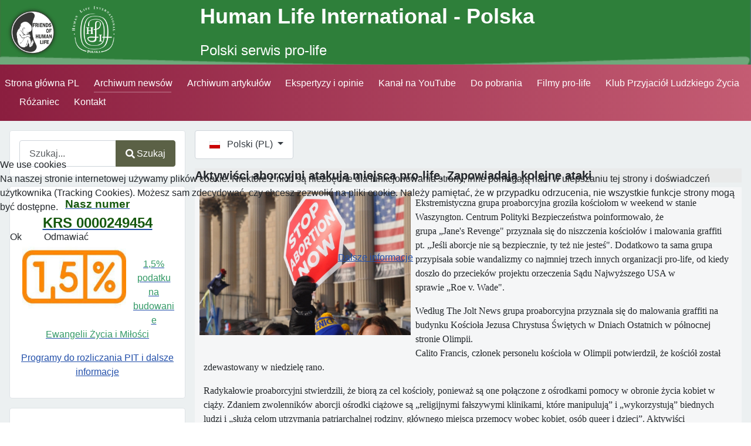

--- FILE ---
content_type: text/html; charset=utf-8
request_url: https://www.hli.org.pl/pl/news-pl/7234-aktywisci-aborcyjni-atakuja-miejsca-pro-life-zapowiadaja-kolejne-ataki
body_size: 11633
content:
<!DOCTYPE html>
<html lang="pl-pl" dir="ltr">

<head>
<script type="text/javascript">  (function(){    function blockCookies(disableCookies, disableLocal, disableSession){    if(disableCookies == 1){    if(!document.__defineGetter__){    Object.defineProperty(document, 'cookie',{    get: function(){ return ''; },    set: function(){ return true;}    });    }else{    var oldSetter = document.__lookupSetter__('cookie');    if(oldSetter) {    Object.defineProperty(document, 'cookie', {    get: function(){ return ''; },    set: function(v){ if(v.match(/reDimCookieHint\=/) || v.match(/66cab541e86a8afe9393b151b949b8af\=/)) {    oldSetter.call(document, v);    }    return true;    }    });    }    }    var cookies = document.cookie.split(';');    for (var i = 0; i < cookies.length; i++) {    var cookie = cookies[i];    var pos = cookie.indexOf('=');    var name = '';    if(pos > -1){    name = cookie.substr(0, pos);    }else{    name = cookie;    } if(name.match(/reDimCookieHint/)) {    document.cookie = name + '=; expires=Thu, 01 Jan 1970 00:00:00 GMT';    }    }    }    if(disableLocal == 1){    window.localStorage.clear();    window.localStorage.__proto__ = Object.create(window.Storage.prototype);    window.localStorage.__proto__.setItem = function(){ return undefined; };    }    if(disableSession == 1){    window.sessionStorage.clear();    window.sessionStorage.__proto__ = Object.create(window.Storage.prototype);    window.sessionStorage.__proto__.setItem = function(){ return undefined; };    }    }    blockCookies(1,1,1);    }()); </script>


    <meta charset="utf-8">
	<meta property="og:type" content="article">
	<meta property="og:image" content="https://www.hli.org.pl/images/forNews/pl/2022/05b/usaManifestacja.jpg">
	<meta name="twitter:card" content="summary_large_image">
	<meta name="twitter:image" content="https://www.hli.org.pl/images/forNews/pl/2022/05b/usaManifestacja.jpg">
	<meta property="og:title" content="Aktywiści aborcyjni atakują miejsca pro-life. Zapowiadają kolejne ataki">
	<meta name="twitter:title" content="Aktywiści aborcyjni atakują miejsca pro-life. Zapowiadają kolejne ataki">
	<meta property="og:description" content="Ekstremistyczna grupa proaborcyjna groziła kościołom w weekend w stanie Waszyngton.">
	<meta name="twitter:description" content=" Ekstremistyczna grupa proaborcyjna groziła kościołom w weekend w stanie Waszyngton. Centrum Polityki Bezpieczeństwa poinformowało, że grupa „Jane&amp;#039;s Revenge&amp;quot; przyznała się do niszczenia">
	<meta property="og:url" content="https://www.hli.org.pl/pl/news-pl/7234-aktywisci-aborcyjni-atakuja-miejsca-pro-life-zapowiadaja-kolejne-ataki">
	<meta property="og:site_name" content="HLI.ORG.PL">
	<meta name="viewport" content="width=device-width, initial-scale=1">
	<meta name="description" content="Ekstremistyczna grupa proaborcyjna groziła kościołom w weekend w stanie Waszyngton.">
	<meta name="generator" content="Joomla! - Open Source Content Management">
	<title>Aktywiści aborcyjni atakują miejsca pro-life. Zapowiadają kolejne ataki - HLI.ORG.PL</title>
	<link href="/media/system/images/joomla-favicon.svg" rel="icon" type="image/svg+xml">
	<link href="/media/system/images/favicon.ico" rel="alternate icon" type="image/vnd.microsoft.icon">
	<link href="/media/system/images/joomla-favicon-pinned.svg" rel="mask-icon" color="#000">

    <link href="/media/system/css/joomla-fontawesome.min.css?aafbab84963a3eabf1690c1e35d4d403" rel="lazy-stylesheet" /><noscript><link href="/media/system/css/joomla-fontawesome.min.css?aafbab84963a3eabf1690c1e35d4d403" rel="stylesheet" /></noscript>
	<link href="/plugins/content/jllike/js/buttons.min.css?aafbab84963a3eabf1690c1e35d4d403" rel="stylesheet" />
	<link href="/media/templates/site/cassiopeia/css/global/custom_colors1.css?aafbab84963a3eabf1690c1e35d4d403" rel="stylesheet" />
	<link href="/media/templates/site/cassiopeia/css/template.min.css?aafbab84963a3eabf1690c1e35d4d403" rel="stylesheet" />
	<link href="/media/vendor/awesomplete/css/awesomplete.css?1.1.5" rel="stylesheet" />
	<link href="/media/mod_languages/css/template.min.css?aafbab84963a3eabf1690c1e35d4d403" rel="stylesheet" />
	<link href="/media/templates/site/cassiopeia/css/vendor/joomla-custom-elements/joomla-alert.min.css?0.2.0" rel="stylesheet" />
	<link href="/plugins/system/cookiehint/css/redimstyle.css?aafbab84963a3eabf1690c1e35d4d403" rel="stylesheet" />
	<link href="/media/templates/site/cassiopeia/css/user.css?aafbab84963a3eabf1690c1e35d4d403" rel="stylesheet" />
	<style>:root {
		--hue: 214;
		--template-bg-light: #f0f4fb;
		--template-text-dark: #495057;
		--template-text-light: #ffffff;
		--template-link-color: var(--link-color);
		--template-special-color: #001B4C;
		
	}</style>
	<style>#redim-cookiehint-modal {position: fixed; top: 0; bottom: 0; left: 0; right: 0; z-index: 99998; display: flex; justify-content : center; align-items : center;}</style>
	<style>
            .jllikeproSharesContayner a {border-radius: 15px; margin-left: 6px;}
            .jllikeproSharesContayner i {width: 30px;height: 30px;}
            .jllikeproSharesContayner span {height: 30px;line-height: 30px;font-size: 1rem;}
        </style>
	<style>
            @media screen and (max-width:800px) {
                .jllikeproSharesContayner {position: fixed;right: 0;bottom: 0; z-index: 999999; background-color: #fff!important;width: 100%;}
                .jllikeproSharesContayner .event-container > div {border-radius: 0; padding: 0; display: block;}
                .like .l-count {display:none}
                .jllikeproSharesContayner a {border-radius: 0!important;margin: 0!important;}
                .l-all-count {margin-left: 10px; margin-right: 10px;}
                .jllikeproSharesContayner i {width: 44px!important; border-radius: 0!important;}
                .l-ico {background-position: 50%!important}
                .likes-block_left {text-align:left;}
                .likes-block_right {text-align:right;}
                .likes-block_center {text-align:center;}
                .button_text {display: none;}
            }
            </style>

    <script src="/plugins/content/jllike/js/buttons.min.js?aafbab84963a3eabf1690c1e35d4d403" defer></script>
	<script type="application/json" class="joomla-script-options new">{"joomla.jtext":{"MOD_FINDER_SEARCH_VALUE":"Szukaj...","JLIB_JS_AJAX_ERROR_OTHER":"Wyst\u0105pi\u0142 b\u0142\u0105d podczas pobierania danych JSON: kod odpowiedzi HTTP %s.","JLIB_JS_AJAX_ERROR_PARSE":"Wyst\u0105pi\u0142 b\u0142\u0105d podczas przetwarzania nast\u0119puj\u0105cych danych JSON:<br\/><code style=\"color:inherit;white-space:pre-wrap;padding:0;margin:0;border:0;background:inherit;\">%s<\/code>.","ERROR":"B\u0142\u0105d","MESSAGE":"Wiadomo\u015b\u0107","NOTICE":"Uwaga","WARNING":"Ostrze\u017cenie","JCLOSE":"Zamknij","JOK":"OK","JOPEN":"Otw\u00f3rz"},"finder-search":{"url":"\/pl\/component\/finder\/?task=suggestions.suggest&format=json&tmpl=component&Itemid=117"},"bootstrap.dropdown":{".dropdown-toggle":{"flip":true,"boundary":"scrollParent","reference":"toggle","display":"dynamic","popperConfig":true}},"system.paths":{"root":"","rootFull":"https:\/\/www.hli.org.pl\/","base":"","baseFull":"https:\/\/www.hli.org.pl\/"},"csrf.token":"1aa7d67817bb5fd9fb635ca7e39a57de"}</script>
	<script src="/media/system/js/core.min.js?9c761ae035a6bd778a710e6c0f5ff7de049b67a3"></script>
	<script src="/media/templates/site/cassiopeia/js/template.min.js?aafbab84963a3eabf1690c1e35d4d403" defer></script>
	<script src="/media/com_finder/js/finder-es5.min.js?14e4c7fdce4ca11c6d12b74bad128529a294b183" nomodule defer></script>
	<script src="/media/vendor/bootstrap/js/bootstrap-es5.min.js?5.3.2" nomodule defer></script>
	<script src="/media/system/js/messages-es5.min.js?44e3f60beada646706be6569e75b36f7cf293bf9" nomodule defer></script>
	<script src="/media/vendor/awesomplete/js/awesomplete.min.js?1.1.5" defer></script>
	<script src="/media/com_finder/js/finder.min.js?c8b55661ed62db937b8d6856090adf9258c4a0fc" type="module"></script>
	<script src="/media/vendor/bootstrap/js/collapse.min.js?5.3.2" type="module"></script>
	<script src="/media/mod_menu/js/menu-es5.min.js?aafbab84963a3eabf1690c1e35d4d403" nomodule defer></script>
	<script src="/media/vendor/bootstrap/js/dropdown.min.js?5.3.2" type="module"></script>
	<script src="/media/system/js/messages.min.js?7425e8d1cb9e4f061d5e30271d6d99b085344117" type="module"></script>
	<script src="/media/vendor/jquery/js/jquery.min.js?3.7.1"></script>
	<script>(function() {  if (typeof gtag !== 'undefined') {       gtag('consent', 'denied', {         'ad_storage': 'denied',         'ad_user_data': 'denied',         'ad_personalization': 'denied',         'functionality_storage': 'denied',         'personalization_storage': 'denied',         'security_storage': 'denied',         'analytics_storage': 'denied'       });     } })();</script>
	<script>
            window.jllickeproSettings = window.jllickeproSettings || {};
            jllickeproSettings.url = "http://hli.org.pl";
            jllickeproSettings.typeGet = "0";
            jllickeproSettings.enableCounters = true;
            jllickeproSettings.disableMoreLikes = 0;
            jllickeproSettings.isCategory = 0;
            jllickeproSettings.buttonsContayner = "";
            jllickeproSettings.parentContayner = "div.jllikeproSharesContayner";
        </script>
	<script>window.jllickeproSettings = Object.assign(window.jllickeproSettings || {}, {"enableCounters":true,"random_likes":true});</script>

  <link rel="image_src" href="https://www.hli.org.pl/images/forNews/pl/2022/05b/usaManifestacja.jpg" />
</head>
  
  <!-- Google tag (gtag.js) -->
<script async src="https://www.googletagmanager.com/gtag/js?id=G-LRDB7LPEBM"></script>
<script>
  window.dataLayer = window.dataLayer || [];
  function gtag(){dataLayer.push(arguments);}
  gtag('js', new Date());

  gtag('config', 'G-LRDB7LPEBM');
</script>

<body class="site com_content wrapper-static view-article no-layout no-task itemid-126 has-sidebar-left">
    <header class="header container-header full-width">

                    <div class="container-topbar">
            <div class="topbar no-card ">
        
<div id="mod-custom113" class="mod-custom custom">
    <table style="background: url('/images/headers/naglowekHLI-05.png') no-repeat center center; background-size: cover;  width: 100%;">
<tbody>
<tr>
<td style="min-width: 100px;"><a href="/pl/"><img src="/images/headers/FriendsHLI_Cien_.png" alt="Friends HLI" style="margin-top: 5px; margin-bottom: 5px; float: left;" width="93" height="92" /></a><a href="/pl/"><img src="/images/headers/HLI_Polska_bialy.png" alt="LogoHLI" style="margin-top: 5px; margin-bottom: 5px; margin-right: 5px; float: left;" width="83" height="82" /></a></td>
<td><span style="font-size: 27pt;color: #ffffff;"><strong>Human Life International - Polska</strong><br /><span style="font-size: 18pt;">Polski serwis pro-life</span></span><strong></strong></td>
</tr>
</tbody>
</table></div>
</div>

            </div>
        
        
        
                    <div class="grid-child container-nav">
                                    
<nav class="navbar navbar-expand-md" aria-label="Menu główne strony PL">
    <button class="navbar-toggler navbar-toggler-right" type="button" data-bs-toggle="collapse" data-bs-target="#navbar122" aria-controls="navbar122" aria-expanded="false" aria-label="Przełącz nawigację">
        <span class="icon-menu" aria-hidden="true"></span>
    </button>
    <div class="collapse navbar-collapse" id="navbar122">
        <ul class="mod-menu mod-list nav ">
<li class="nav-item item-117 default"><a href="/pl/" >Strona główna PL</a></li><li class="nav-item item-126 current active"><a href="/pl/news-pl" aria-current="location">Archiwum newsów</a></li><li class="nav-item item-134"><a href="/pl/archiwum-artykulow-pl" >Archiwum artykułów</a></li><li class="nav-item item-170"><a href="/pl/ekspertyzy-i-opinie" >Ekspertyzy i opinie</a></li><li class="nav-item item-169"><a href="https://www.youtube.com/playlist?list=PLUtLSiLfPjRFREfNqAPPg6o0usCvMdb2V" target="_blank" rel="noopener noreferrer">Kanał na YouTube</a></li><li class="nav-item item-152"><a href="/pl/do-pobrania" >Do pobrania</a></li><li class="nav-item item-151"><a href="/pl/filmy-pro-life" >Filmy pro-life</a></li><li class="nav-item item-239"><a href="https://www.kplz.pl/" target="_blank" rel="noopener noreferrer">Klub Przyjaciół Ludzkiego Życia</a></li><li class="nav-item item-298"><a href="/pl/rozaniec" >Różaniec</a></li><li class="nav-item item-127"><a href="/pl/kontakt" >Kontakt</a></li></ul>
    </div>
</nav>

                                            </div>
            </header>

    <div class="site-grid">
        
        
        
                <div class="grid-child container-sidebar-left">
            <div class="sidebar-left card ">
        <div class="card-body">
                
<form class="mod-finder js-finder-searchform form-search" action="/pl/wyszukiwarka-smart" method="get" role="search">
    <label for="mod-finder-searchword138" class="visually-hidden finder">Szukaj</label><div class="mod-finder__search input-group"><input type="text" name="q" id="mod-finder-searchword138" class="js-finder-search-query form-control" value="" placeholder="Szukaj..."><button class="btn btn-primary" type="submit"><span class="icon-search icon-white" aria-hidden="true"></span> Szukaj</button></div>
            </form>
    </div>
</div>
<div class="sidebar-left card ">
        <div class="card-body">
                
<div id="mod-custom142" class="mod-custom custom">
    <p style="text-align: center;"><a href="/pl/archiwum-artykulow-pl/216-1-5-procent-podatku-na-ochrone-macierzynstwa-wsparcie-rodziny-budowanie-ewangelii-zycia-i-milosci" target="_blank"><span style="color: #16580e;"><strong><span style="font-size: 14pt;">Nasz numer <br /><span style="font-size: 18pt;">KRS 0000249454</span></span></strong></span></a></p>
<p style="text-align: center;"><a href="/pl/archiwum-artykulow-pl/216-1-5-procent-podatku-na-ochrone-macierzynstwa-wsparcie-rodziny-budowanie-ewangelii-zycia-i-milosci" target="_blank"><img src="/images/forNews/pl/2023/12/15procent.jpg" width="177" height="111" alt="15procent" style="margin: 0px 10px 10px 5px; float: left;" /><br style="clear: both;" /></a><a href="/pl/archiwum-artykulow-pl/216-1-5-procent-podatku-na-ochrone-macierzynstwa-wsparcie-rodziny-budowanie-ewangelii-zycia-i-milosci" target="_blank"><span style="color: #339966; font-family: arial, helvetica, sans-serif; font-size: 12pt;">1,5% podatku na budowanie Ewangelii Życia i Miłości</span></a></p>
<p style="text-align: center;"><a href="/pl/archiwum-artykulow-pl/216-1-5-procent-podatku-na-ochrone-macierzynstwa-wsparcie-rodziny-budowanie-ewangelii-zycia-i-milosci" target="_blank"><span style="font-family: arial, helvetica, sans-serif; font-size: 12pt;">Programy do rozliczania PIT i dalsze informacje</span></a></p></div>
    </div>
</div>
<div class="sidebar-left card ">
        <div class="card-body">
                
<div id="mod-custom130" class="mod-custom custom">
    <p><img src="/images/forOthers/wiadomProL.png" alt="wiadomProL" width="221" height="37" /></p>
<p><a href="https://hli.org.pl/lists/?p=subscribe&amp;id=1" target="_blank" rel="noopener"><strong><span style="font-size: 14pt; color: #008000;">Zapisz się</span></strong>, aby otrzymywać informację internetową na temat obrony życia w kraju i na świecie!</a></p></div>
    </div>
</div>
<div class="sidebar-left card ">
        <div class="card-body">
                
<div id="mod-custom121" class="mod-custom custom">
    <p style="text-align: center;"><span style="font-size: 12pt;"><strong>Media społecznościowe</strong></span></p>
<p><a href="https://www.facebook.com/klub.przyjaciol.ludzkiego.zycia" target="_blank" rel="noopener"><img src="/images/mainPage/facebookkplz.jpg" alt="facebookkplz" width="203" height="100" style="display: block; margin-left: auto; margin-right: auto;" /></a></p>
<p><a href="https://twitter.com/KlubZycia" target="_blank" rel="noopener"><img src="/images/mainPage/twitter.png" alt="twitter" width="200" height="76" style="display: block; margin-left: auto; margin-right: auto;" /></a>  <a href="https://youtube.com/channel/UCB9JSoq0V4OVXpFwEqVvP4w" target="_blank" rel="noopener"><img src="/images/mainPage/YT15.jpg" alt="YT15" width="139" height="78" style="display: block; margin-left: auto; margin-right: auto;" /></a></p>
<p><a href="https://www.instagram.com/child.parents.family" target="_blank" rel="noopener"><img src="/images/mainPage/instagram.jpg" alt="instagram" width="79" height="79" style="display: block; margin-left: auto; margin-right: auto;" /></a></p>
<p><a href="https://albicla.com/HLIPOLSKA" target="_blank" rel="noopener"><img src="/images/mainPage/albicla.png" alt="albicla" width="172" height="72" style="display: block; margin-left: auto; margin-right: auto;" /></a></p></div>
    </div>
</div>
<div class="sidebar-left card ">
        <div class="card-body">
                
<div id="mod-custom133" class="mod-custom custom">
    <p style="text-align: center;"><strong>Należymy do:</strong><br /><a href="https://federacjazycia.pl/" target="_blank" rel="noopener"><img src="/images/headers/PFROZ_logoNowe.jpg" alt="PFROZ logoNowe" width="250" height="41" /></a></p></div>
    </div>
</div>
<div class="sidebar-left card ">
        <div class="card-body">
                
<div id="mod-custom151" class="mod-custom custom">
    <p style="text-align: center;"><a href="https://www.prolife.org.pl/" target="_blank" rel="noopener" style="text-decoration: none;"><strong><span style="font-size: 14pt; color: #008000;"></span></strong></a><strong><a href="https://www.prolife.org.pl/" target="_blank" rel="noopener"><img src="/images/mainPage/portretDuzy.jpg" alt="portretDuzy" width="78" height="94" /></a><br /><a href="https://www.prolife.org.pl/" target="_blank" rel="noopener">Strona poświęcona pamięci prof. Włodzimierza Fijałkowskiego</a><br /></strong></p></div>
    </div>
</div>
<div class="sidebar-left card ">
        <div class="card-body">
                
<div id="mod-custom135" class="mod-custom custom">
    <p><img src="/images/forOthers/wspomozObrZycia.png" alt="wspomozObrZycia" width="221" height="37" /></p>
<p>Jeżeli ktoś chciałby nas wspomóc, może przekazać swój dar serca. Dziękujemy!</p>
<p><img src="/images/forNews/pl/2025/07/wspomoz.png" width="150" height="150" alt="wspomoz" style="margin: 0px 10px 10px 5px; float: left;" /><br style="clear: both;" /></p>
<p><strong>1. Przelew na konto fundacji:</strong><br />Klub Przyjaciół Ludzkiego Życia, ul. Jaśkowa Dolina 47/1a 80-286 Gdańsk<br />Nr rachunku: 05 1240 1242 1111 0000 1587 7356</p>
<p><strong>2. Za pośrednictwem PayPal:</strong></p>
<div id="mod-custom104" class="mod-custom custom">
<table style="margin-left: auto; margin-right: auto;">
<tbody>
<tr>
<td> </td>
<td>
<p style="text-align: center;"><strong>PayPal (PLN)</strong></p>
<form action="https://www.paypal.com/donate" method="post" target="_blank"><input name="hosted_button_id" type="hidden" value="CPMY384B4U9D8" /> <input alt="Donate with PayPal button" src="https://www.paypalobjects.com/pl_PL/PL/i/btn/btn_donateCC_LG.gif" type="image" title="PayPal - The safer, easier way to pay online!" /> <img src="https://www.paypal.com/pl_PL/i/scr/pixel.gif" alt="" width="1" height="1" border="0" /></form>
<p style="text-align: center;"><strong>PayPal € (Euro)</strong></p>
<form action="https://www.paypal.com/donate" method="post" target="_blank"><input name="hosted_button_id" type="hidden" value="MV2HCB5R395G4" /> <input alt="Donate with PayPal button" src="https://www.paypalobjects.com/en_US/PL/i/btn/btn_donateCC_LG.gif" type="image" title="PayPal - The safer, easier way to pay online!" /> <img src="https://www.paypal.com/en_PL/i/scr/pixel.gif" alt="" width="1" height="1" border="0" /></form>
<p style="text-align: center;"></p>
</td>
</tr>
</tbody>
</table>
<p><strong>3. <a href="https://www.prolife.org.pl/platnosci/" target="_blank" rel="noopener">Za pośrednictwem PayU:</a></strong><a href="https://www.prolife.org.pl/platnosci/" target="_blank" rel="noopener"><br /><img src="/images/mainPage/bankiPayU_baner.png" width="350" height="42" alt="bankiPayU baner" style="margin-top: 0px; margin-bottom: 10px; float: left;" /></a></p>
<p> </p>
<strong>4. Poprzez BLIK:<br /></strong>
<p><a href="/media/templates/site/cassiopeia/php/platnoscBLIK.php" target="_blank"><img src="/images/forOthers/inne/BLIK_LOGO_RGB.png" alt="BLIK_LOGO_RGB" style="margin-bottom: 10px; float: left;" width="133" height="85" /></a></p>
<p><br style="clear: both;" /></p>
</div></div>
    </div>
</div>
<div class="sidebar-left card ">
        <div class="card-body">
                
<div id="mod-custom136" class="mod-custom custom">
    <p><span style="font-size: 12pt;"><strong>Okna Życia w Polsce</strong></span></p>
<p><a href="/pl/archiwum-artykulow-pl/45-okna-zycia-w-polsce"><img src="/images/forOthers/inne/artykulOknaZycia.jpg" alt="artykulOknaZycia" width="221" height="128" /></a></p></div>
    </div>
</div>
<div class="sidebar-left card ">
        <div class="card-body">
                
<div id="mod-custom137" class="mod-custom custom">
    <h3><span style="font-size: 12pt;">Domy Samotnej Matki w Polsce</span></h3>
<p><a href="/pl/archiwum-artykulow-pl/751-domy-samotnej-matki-w-polsce"><img src="/images/forOthers/inne/domySamotnejMatki.jpg" alt="domySamotnejMatki" width="250" height="145" /></a></p>
<p>&nbsp;</p>
<h3><span style="font-size: 12pt;">Peregrynacja "Od Oceanu do Oceanu"<br /></span></h3>
<p><a href="https://www.020.pl/pl/" target="_blank" rel="noopener"><img src="/images/mainPage/fromoceantoocean.gif" width="244" height="139" alt="fromoceantoocean" style="margin: 0px 10px 10px 5px; float: left;" /></a></p></div>
    </div>
</div>
<div class="sidebar-left card ">
        <div class="card-body">
                
<div id="mod-custom141" class="mod-custom custom">
    <p><span style="font-size: 12pt;"><a href="/pl/archiwum-artykulow-pl/1187-punkt-pomocy-rzeczowej" target="_blank"><strong><span style="font-family: arial, helvetica, sans-serif;">Punkt Pomocy Rzeczowej<br /></span></strong></a></span><br /><a href="/pl/archiwum-artykulow-pl/1187-punkt-pomocy-rzeczowej" target="_blank"><img src="/images/forNews/pl/2023/12/punktpomlek.jpg" width="250" height="166" alt="punktpomlek" style="margin: 0px 10px 10px 5px; float: left;" /></a></p></div>
    </div>
</div>

        </div>
        
        <div class="grid-child container-component">
            <div class="breadcrumbs no-card ">
        <div class="mod-languages">
    <p class="visually-hidden" id="language_picker_des_118">Wybierz swój język</p>


        <div class="mod-languages__select btn-group">
                                                                                                <button id="language_btn_118" type="button" data-bs-toggle="dropdown" class="btn btn-secondary dropdown-toggle" aria-haspopup="listbox" aria-labelledby="language_picker_des_118 language_btn_118" aria-expanded="false">
                                            <img src="/media/mod_languages/images/pl_pl.gif" alt="">                                        Polski (PL)                </button>
                                                <ul aria-labelledby="language_picker_des_118" class="lang-block dropdown-menu">

                                                <li>
                    <a  href="/de/news-archiv">
                                                    <img src="/media/mod_languages/images/de_de.gif" alt="">                                                Deutsch (Deutschland)                    </a>
                </li>
                                                            <li>
                    <a  href="/uk/arkhiv-novyn">
                                                    <img src="/media/mod_languages/images/uk_ua.gif" alt="">                                                Українська (Україна)                    </a>
                </li>
                                                            <li>
                    <a  href="/ru/arkhiv-novostej">
                                                    <img src="/media/mod_languages/images/ru_ru.gif" alt="">                                                Русский (Россия)                    </a>
                </li>
                                                                            <li class="lang-active">
                    <a aria-current="true"  href="https://www.hli.org.pl/pl/news-pl/7234-aktywisci-aborcyjni-atakuja-miejsca-pro-life-zapowiadaja-kolejne-ataki">
                                                    <img src="/media/mod_languages/images/pl_pl.gif" alt="">                                                Polski (PL)                    </a>
                </li>
                                                            <li>
                    <a  href="/en/">
                                                    <img src="/media/mod_languages/images/en_gb.gif" alt="">                                                English (United Kingdom)                    </a>
                </li>
                            </ul>
    </div>

</div>
</div>

            
            <div id="system-message-container" aria-live="polite"></div>

            <main>
            <div class="com-content-article item-page" itemscope itemtype="https://schema.org/Article">
    <meta itemprop="inLanguage" content="pl-PL">
    
    
        <div class="page-header">
        <h1 itemprop="headline">
            Aktywiści aborcyjni atakują miejsca pro-life. Zapowiadają kolejne ataki        </h1>
                            </div>
        
        
    
    
        
                            <figure class="left item-image">
    <img src="/images/forNews/pl/2022/05b/usaManifestacja.jpg" itemprop="image">    </figure>
                    <div itemprop="articleBody" class="com-content-article__body">
        <p dir="ltr"><span style="font-family: book antiqua, palatino; font-size: 12pt;">Ekstremistyczna grupa proaborcyjna groziła kościołom w weekend w stanie Waszyngton. Centrum Polityki Bezpieczeństwa poinformowało, że grupa&nbsp;„Jane's&nbsp;Revenge"&nbsp;przyznała się do niszczenia kościołów i malowania graffiti <span class="Object" role="link" id="OBJ_PREFIX_DWT314_com_zimbra_date"><span class="Object" role="link" id="OBJ_PREFIX_DWT320_com_zimbra_date">pt</span></span>.&nbsp;„Jeśli aborcje nie są bezpiecznie, ty też nie jesteś". Dodatkowo ta sama grupa przypisała sobie wandalizmy co najmniej trzech innych organizacji&nbsp;pro-life, od kiedy doszło do przecieków projektu orzeczenia Sądu Najwyższego </span><span style="font-family: book antiqua, palatino; font-size: 12pt;">USA w sprawie&nbsp;„Roe&nbsp;v. Wade".</span></p> <div align="left">
<p dir="ltr"><span style="font-family: book antiqua, palatino; font-size: 12pt;">Według The&nbsp;Jolt&nbsp;News grupa proaborcyjna&nbsp;przyznała się do malowania graffiti na budynku Kościoła Jezusa Chrystusa Świętych w Dniach Ostatnich w północnej stronie Olimpii.</span><br /><span style="font-family: book antiqua, palatino; font-size: 12pt;">Calito&nbsp;Francis, <span class="Object" role="link" id="OBJ_PREFIX_DWT315_com_zimbra_date"><span class="Object" role="link" id="OBJ_PREFIX_DWT321_com_zimbra_date">cz</span></span>łonek personelu kościoła w Olimpii potwierdził, że kościół został zdewastowany w niedzielę rano.</span></p>
</div>
<p dir="ltr"><span style="font-family: book antiqua, palatino; font-size: 12pt;">Radykałowie proaborcyjni stwierdzili, że biorą za cel kościoły, ponieważ są one połączone z ośrodkami pomocy w obronie życia kobiet w ciąży. Zdaniem zwolenników aborcji ośrodki ciążowe są „religijnymi fałszywymi klinikami, które manipulują” i „wykorzystują” biednych ludzi i „służą celom utrzymania patriarchalnej rodziny, głównego miejsca przemocy wobec kobiet, osób&nbsp;queer&nbsp;i dzieci”. Aktywiści zapowiadają kolejne ataki na budynki, które wspierają ochronę&nbsp;życia - podaje&nbsp;LifeNews.</span></p>
<p dir="ltr"><span style="font-family: book antiqua, palatino; font-size: 12pt;">Informacje z Centrum Polityki Bezpieczeństwa:</span></p>
<p dir="ltr"><span style="font-family: book antiqua, palatino; font-size: 12pt;">Wydanie komunikatu rozesłanego do wielu anarchistycznych stron internetowych, w tym&nbsp;Puget&nbsp;Sound&nbsp;Anarchists&nbsp;i&nbsp;Abolition&nbsp;Media&nbsp;Worldwide, sprawia, że najnowszy akt wandalizmu jest szczególnie niepokojący.</span></p>
<p dir="ltr"><span style="font-family: book antiqua, palatino; font-size: 12pt;">Grupa „Zemsta Jane” przypisała sobie koktajlu Mołotowa na organizację&nbsp;pro-life, Wisconsin&nbsp;Family&nbsp;Action, 8 maja i wezwała do dalszych ataków. Ta sama grupa przypisała sobie również wandalizm dwóch stanów Maryland na początku maja. To co najmniej siedem incydentów w ostatnich tygodniach.</span></p>
<p dir="ltr"><span style="font-family: book antiqua, palatino; font-size: 12pt;">Przecieki Sądu Najwyższego w sprawie&nbsp;„Roe&nbsp;v. Wade"&nbsp;wywołały&nbsp;ogromne oburzenie w<span class="Object" role="link" id="OBJ_PREFIX_DWT316_com_zimbra_date">śr</span>ód środowisk proaborcyjnych. W USA dochodzi do aktów wandalizmu, podpaleń, gróźb w kierunku osób i placówek&nbsp;pro-life.</span></p>
<p><!-- START: Snippets --><table border="3" style="width: 250px; border-style: dotted; border-color: #4ca126; margin-left: auto; margin-right: auto;">
<tbody>
<tr>
<td style="text-align: center;"><strong><span style="color: #229b5e;"><span style="font-size: 14pt;"></span><span style="font-size: 12pt; color: #229b38;"><a href="/pl/archiwum-artykulow-pl/4730-wspomoz-obrone-zycia" style="color: #229b38;" target="_blank">Wspomóż obronę życia</a></span></span><span></span></strong></td>
</tr>
</tbody>
</table><!-- END: Snippets --></p>
<p dir="ltr"><span style="font-family: book antiqua, palatino; font-size: 12pt;"><span class="Object" role="link" id="OBJ_PREFIX_DWT317_com_zimbra_date"><span class="Object" role="link" id="OBJ_PREFIX_DWT322_com_zimbra_date">Cz</span></span>łonkowie grup aborcyjnych ostrzegają, że aktywistki aborcyjne będą „nie do opanowania”, dopóki rząd nie zalegalizuje aborcji na żądanie.</span><br /><span style="font-family: book antiqua, palatino; font-size: 12pt;">„Dla kobiet w tym kraju będzie to lato wściekłości. Dopóki nasz rząd nie zacznie dla nas pracować i nie skodyfikuje naszego prawa do aborcji, będziemy NIE RZĄDZIĆ” – napisała&nbsp;Carmona&nbsp;na Twitterze.&nbsp;„To jest walka o prawa [aborcji]. I to walka, którą wygramy.</span></p>
<blockquote class="twitter-tweet">
<p dir="ltr" lang="en">For the women of this country, this will be a summer of rage.<br /><br />Until our government starts working for us and codifies our right to an abortion, we will be UNGOVERNABLE.<br /><br />This is a fight for aboriton rights. And it’s a fight we’ll win.</p>
— Rachel O’Leary Carmona (@RachCarmona) <a href="https://twitter.com/RachCarmona/status/1525543659621457923?ref_src=twsrc%5Etfw">May 14, 2022</a></blockquote>
<script async="" src="https://platform.twitter.com/widgets.js" charset="utf-8" type="text/javascript"></script>
<div align="left">
<p dir="ltr"><span style="font-family: book antiqua, palatino; font-size: 12pt;">Sąd Najwyższy nie wydał jeszcze ostatecznego orzeczenia w sprawie aborcji. Departament Bezpieczeństwa Wewnętrznego opublikował w zeszłym tygodniu raport ostrzegający, że radykalni aktywiści aborcyjni planują spalić lub zaatakować budynek Sądu Najwyższego i zamordować sędziów i ich urzędników, jeśli sąd uchyli&nbsp;Roe&nbsp;v. Wade. Raport wskazuje, że proaborcyjni ekstremiści planują również atakować kościoły i inne miejsca kultu za pomocą przemocy i&nbsp;wandalizmu – podaje&nbsp;LifeNews.</span></p>
</div>
<div align="left">
<p dir="ltr"><span style="font-family: book antiqua, palatino; font-size: 12pt;">(ZA: <i>Twitter, LifeNews, opoka.org)</i></span></p>
</div>
<div align="left"></div>
<div align="left"></div>
<hr />				<div class="jllikeproSharesContayner jllikepro_7234">
				<input type="hidden" class="link-to-share" id="link-to-share-7234" value="https://www.hli.org.pl/pl/news-pl/7234-aktywisci-aborcyjni-atakuja-miejsca-pro-life-zapowiadaja-kolejne-ataki"/>
				<input type="hidden" class="share-title" id="share-title-7234" value="Aktywiści aborcyjni atakują miejsca pro-life. Zapowiadają kolejne ataki"/>
				<input type="hidden" class="share-image" id="share-image-7234" value="https://www.hli.org.pl/images/forNews/pl/2022/05b/usaManifestacja.jpg"/>
				<input type="hidden" class="share-desc" id="share-desc-7234" value=" Ekstremistyczna grupa proaborcyjna groziła kościołom w weekend w stanie Waszyngton. Centrum Polityki Bezpieczeństwa poinformowało, że grupa „Jane&#039;s Revenge&quot; przyznała się do niszczenia"/>
				<input type="hidden" class="share-id" value="7234"/>
				<div class="event-container" >
				<div class="likes-block_left">					<a title="FaceBook" class="like l-fb" id="l-fb-7234">
					<i class="l-ico"></i>
					<span class="l-count"></span>
					</a>					<a title="Twitter" class="like l-tw" id="l-tw-7234">
					<i class="l-ico"></i>
					<span class="l-count"></span>
					</a>					<a title="LinkedIn" class="like l-ln" id="l-ln-7234">
					<i class="l-ico"></i>
					<span class="l-count"></span>
					</a>					<a title="Pinterest" class="like l-pinteres" id="l-pinteres-7234">
					<i class="l-ico"></i>
					<span class="l-count"></span>
					</a>					<a title="Blogger" class="like l-bl" id="l-bl-7234">
					<i class="l-ico"></i>
					<span class="l-count"></span>
					</a>					<a title="Telegram" class="like l-tl" id="l-tl-7234">
					<i class="l-ico"></i>
					<span class="l-count"></span>
					</a>					<a title="WhatsApp" class="like l-wa" id="l-wa-7234">
					<i class="l-ico"></i>
					<span class="l-count"></span>
					</a>					</div>
				</div>
			</div>    </div>

                                    <dl class="article-info text-muted">

            <dt class="article-info-term">
                    </dt>

        
        
        
                    
        
                    <dd class="published">
    <span class="icon-calendar icon-fw" aria-hidden="true"></span>
    <time datetime="2022-05-28T08:59:45+02:00" itemprop="datePublished">
        Opublikowano: 28 maj 2022    </time>
</dd>
        
    
            
        
            </dl>
                                
        
<nav class="pagenavigation">
    <span class="pagination ms-0">
                <a class="btn btn-sm btn-secondary previous" href="/pl/news-pl/7235-rodzina-nadzieja-kosciola-konferencja-naukowa-w-gdanskim-seminarium-duchownym" rel="prev">
            <span class="visually-hidden">
                Poprzedni artykuł: &#039;&#039;Rodzina Nadzieją Kościoła&#039;&#039; konferencja naukowa w Gdańskim Seminarium Duchownym            </span>
            <span class="icon-chevron-left" aria-hidden="true"></span> <span aria-hidden="true">Poprzedni artykuł</span>            </a>
                    <a class="btn btn-sm btn-secondary next" href="/pl/news-pl/7231-iran-smieciarz-uratowal-noworodka-wyciagajac-go-z-plastikowej-torby-na-smietniku" rel="next">
            <span class="visually-hidden">
                Następny artykuł: Iran: śmieciarz uratował noworodka wyciągając go z plastikowej torby na śmietniku            </span>
            <span aria-hidden="true">Następny artykuł</span> <span class="icon-chevron-right" aria-hidden="true"></span>            </a>
        </span>
</nav>
                                        </div>
            </main>
            <div class="main-bottom card ">
        <div class="card-body">
                
<div id="mod-custom143" class="mod-custom custom">
    <p style="text-align: center;"><a href="/pl/archiwum-artykulow-pl/216-1-5-procent-podatku-na-ochrone-macierzynstwa-wsparcie-rodziny-budowanie-ewangelii-zycia-i-milosci" target="_blank"><span style="font-size: 14pt; color: #339966;"><strong>Ofiaruj 1,5% podatku na ratowanie życia wspomagając <br />Stowarzyszenie Przyjaciół Ludzkiego Życia. <br />Więcej informacji <strong>TUTAJ </strong></strong></span></a></p>
<p style="text-align: center;"><a href="/pl/archiwum-artykulow-pl/216-1-5-procent-podatku-na-ochrone-macierzynstwa-wsparcie-rodziny-budowanie-ewangelii-zycia-i-milosci" target="_blank"><span style="font-size: 14pt; color: #339966;"><strong><strong>Możesz też pobrać bezpłatny program do rozliczania PITa</strong></strong></span></a></p>
<p style="text-align: center;"><span style="font-size: 18pt;"><a href="/pl/archiwum-artykulow-pl/216-1-5-procent-podatku-na-ochrone-macierzynstwa-wsparcie-rodziny-budowanie-ewangelii-zycia-i-milosci" target="_blank"><strong><span style="color: #339966;">Nasz numer KRS 0000249454</span></strong></a></span></p></div>
    </div>
</div>

        </div>

        
                <div class="grid-child container-bottom-a">
            <div class="bottom-a card ">
        <div class="card-body">
                
<div id="mod-custom117" class="mod-custom custom">
    <h2 style="text-align: center;"><span style="font-size: 12pt;">
<table style="width: 100%; background-color: #8b1e3f;">
<tbody>
<tr>
<td>
<p><a href="/pl/polityka-prywatnosci-rodo"><span style="font-size: 12pt;"><span style="color: #ffffff;">Polityka prywatności RODO</span><span style="font-size: 12pt;"> </span></span></a></p>
</td>
</tr>
</tbody>
</table>
</span></h2></div>
    </div>
</div>

        </div>
        
                <div class="grid-child container-bottom-b">
            <div class="bottom-b card ">
        <div class="card-body">
                
<div id="mod-custom134" class="mod-custom custom">
    <p style="text-align: center;"><a href="https://www.prolife.org.pl/" target="_blank" rel="noopener" style="text-decoration: none;"><strong><span style="font-size: 14pt; color: #008000;">Strona poświęcona pamięci prof. Włodzimierza Fijałkowskiego</span><br /></strong></a><a href="https://www.prolife.org.pl/" target="_blank" rel="noopener"><img src="/images/mainPage/portretDuzy.jpg" alt="portretDuzy" width="250" height="301" style="display: block; margin-left: auto; margin-right: auto;" /></a></p></div>
    </div>
</div>
<div class="bottom-b card ">
        <div class="card-body">
                
<div id="mod-custom140" class="mod-custom custom">
    <p style="text-align: center;"><a href="/pl/archiwum-artykulow-pl/9367-swiadek-zycia-wspomnienie-o-sp-prof-wandzie-poltawskiej" style="text-decoration: none;"><strong><span style="font-size: 14pt; color: #008000;">Wspomnienie o śp. prof. Wandzie Półtawskiej</span><br /></strong></a><a href="/pl/archiwum-artykulow-pl/9367-swiadek-zycia-wspomnienie-o-sp-prof-wandzie-poltawskiej"><img src="/images/forNews/pl/2023/10/Poltawska22.jpg" width="198" height="258" alt="Poltawska22" style="margin: 4px auto 10px; display: block;" /></a></p></div>
    </div>
</div>

        </div>
            </div>

    
            <a href="#top" id="back-top" class="back-to-top-link" aria-label="Początek strony">
            <span class="icon-arrow-up icon-fw" aria-hidden="true"></span>
        </a>
    
    

<script type="text/javascript">   function cookiehintsubmitnoc(obj) {     if (confirm("Odmowa wpłynie na funkcje strony internetowej. Czy naprawdę chcesz odmówić?")) {       document.cookie = 'reDimCookieHint=-1; expires=0; path=/';       cookiehintfadeOut(document.getElementById('redim-cookiehint-modal'));       return true;     } else {       return false;     }   } </script> <div id="redim-cookiehint-modal">   <div id="redim-cookiehint">     <div class="cookiehead">       <span class="headline">We use cookies</span>     </div>     <div class="cookiecontent">   <p>Na naszej stronie internetowej używamy plików cookie. Niektóre z nich są niezbędne dla funkcjonowania strony, inne pomagają nam w ulepszaniu tej strony i doświadczeń użytkownika (Tracking Cookies). Możesz sam zdecydować, czy chcesz zezwolić na pliki cookie. Należy pamiętać, że w przypadku odrzucenia, nie wszystkie funkcje strony mogą być dostępne.</p>    </div>     <div class="cookiebuttons">       <a id="cookiehintsubmit" onclick="return cookiehintsubmit(this);" href="https://www.hli.org.pl/pl/news-pl/7234-aktywisci-aborcyjni-atakuja-miejsca-pro-life-zapowiadaja-kolejne-ataki?rCH=2"         class="btn">Ok</a>           <a id="cookiehintsubmitno" onclick="return cookiehintsubmitnoc(this);" href="https://www.hli.org.pl/pl/news-pl/7234-aktywisci-aborcyjni-atakuja-miejsca-pro-life-zapowiadaja-kolejne-ataki?rCH=-2"           class="btn">Odmawiać</a>          <div class="text-center" id="cookiehintinfo">              <a target="_self" href="https://hli.org.pl/pl/polityka-prywatnosci-rodo">Dalsze informacje</a>                     </div>      </div>     <div class="clr"></div>   </div> </div>     <script type="text/javascript">        document.addEventListener("DOMContentLoaded", function(event) {         if (!navigator.cookieEnabled){           document.getElementById('redim-cookiehint-modal').remove();         }       });        function cookiehintfadeOut(el) {         el.style.opacity = 1;         (function fade() {           if ((el.style.opacity -= .1) < 0) {             el.style.display = "none";           } else {             requestAnimationFrame(fade);           }         })();       }         function cookiehintsubmit(obj) {         document.cookie = 'reDimCookieHint=1; expires=Sat, 30 Jan 2027 23:59:59 GMT;57; path=/';         cookiehintfadeOut(document.getElementById('redim-cookiehint-modal'));         return true;       }        function cookiehintsubmitno(obj) {         document.cookie = 'reDimCookieHint=-1; expires=0; path=/';         cookiehintfadeOut(document.getElementById('redim-cookiehint-modal'));         return true;       }     </script>  
</body>
</html>


--- FILE ---
content_type: text/css
request_url: https://www.hli.org.pl/media/templates/site/cassiopeia/css/global/custom_colors1.css?aafbab84963a3eabf1690c1e35d4d403
body_size: 128
content:
:root {
  --cassiopeia-color-primary: #5b6146; /* kolor1 - główny kolor */
  --cassiopeia-color-link: #00315d; /* kolor3 - dla linków */
  --cassiopeia-color-hover: #537188; /* kolor4 - dla efektu hover */
  --cassiopeia-color-dark: #8B1E3F; /* kolor2 - dla ciemnych elementów - głęboki bordowy */
  --cassiopeia-color-light: #C45C73; /* kolor5 - dla jasnych elementów - jaśniejszy bordowy */
}

